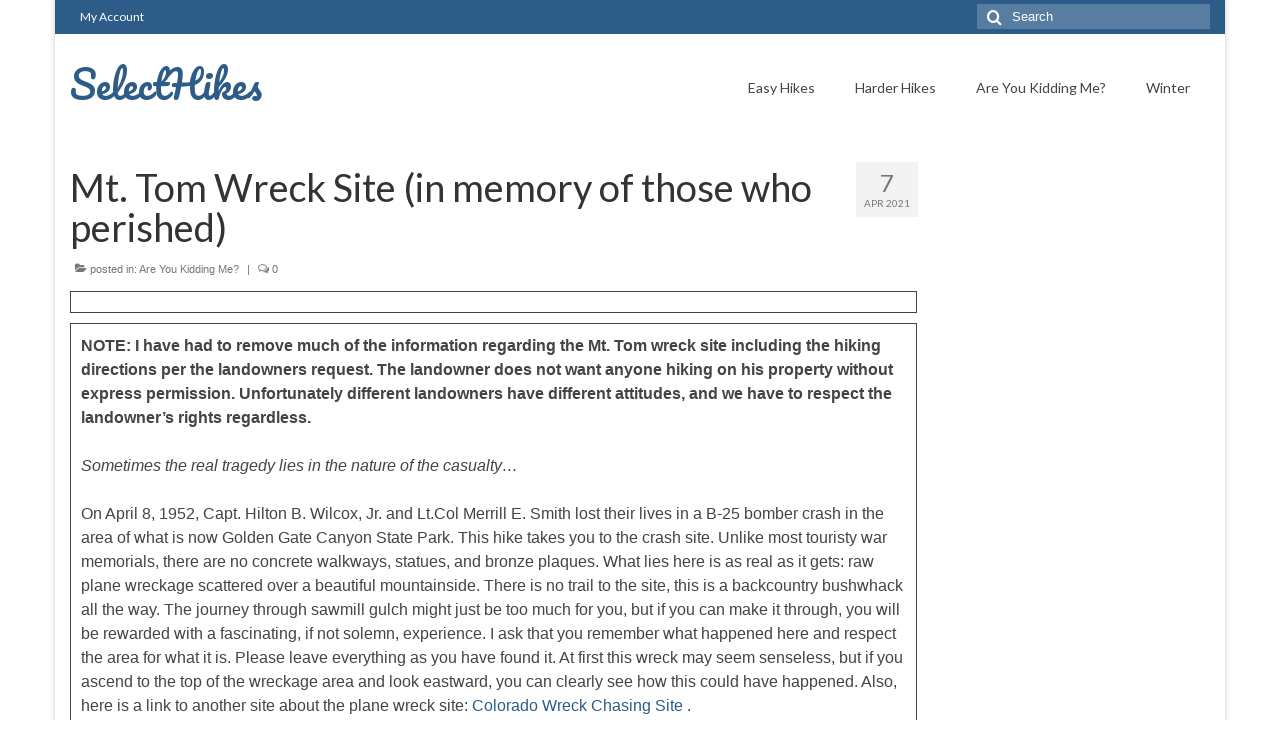

--- FILE ---
content_type: text/html; charset=utf-8
request_url: https://www.google.com/recaptcha/api2/aframe
body_size: 266
content:
<!DOCTYPE HTML><html><head><meta http-equiv="content-type" content="text/html; charset=UTF-8"></head><body><script nonce="2cXGEDsETtMin05r38-HnQ">/** Anti-fraud and anti-abuse applications only. See google.com/recaptcha */ try{var clients={'sodar':'https://pagead2.googlesyndication.com/pagead/sodar?'};window.addEventListener("message",function(a){try{if(a.source===window.parent){var b=JSON.parse(a.data);var c=clients[b['id']];if(c){var d=document.createElement('img');d.src=c+b['params']+'&rc='+(localStorage.getItem("rc::a")?sessionStorage.getItem("rc::b"):"");window.document.body.appendChild(d);sessionStorage.setItem("rc::e",parseInt(sessionStorage.getItem("rc::e")||0)+1);localStorage.setItem("rc::h",'1768829036169');}}}catch(b){}});window.parent.postMessage("_grecaptcha_ready", "*");}catch(b){}</script></body></html>